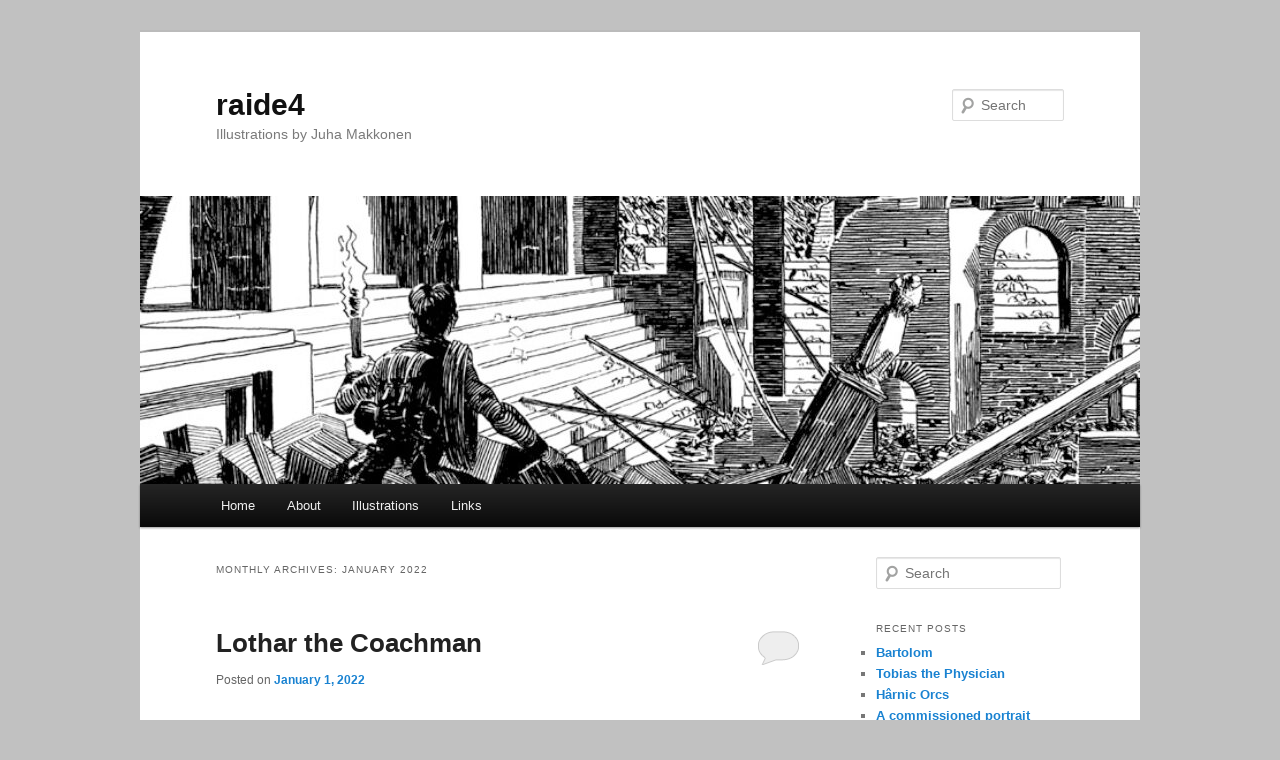

--- FILE ---
content_type: text/html; charset=UTF-8
request_url: http://raide4.com/?m=202201
body_size: 43444
content:
<!DOCTYPE html>
<!--[if IE 6]>
<html id="ie6" lang="en-US">
<![endif]-->
<!--[if IE 7]>
<html id="ie7" lang="en-US">
<![endif]-->
<!--[if IE 8]>
<html id="ie8" lang="en-US">
<![endif]-->
<!--[if !(IE 6) & !(IE 7) & !(IE 8)]><!-->
<html lang="en-US">
<!--<![endif]-->
<head>
<meta charset="UTF-8" />
<meta name="viewport" content="width=device-width, initial-scale=1.0" />
<title>
January | 2022 | raide4	</title>
<link rel="profile" href="https://gmpg.org/xfn/11" />
<link rel="stylesheet" type="text/css" media="all" href="http://raide4.com/wp-content/themes/twentyeleven/style.css?ver=20250415" />
<link rel="pingback" href="http://raide4.com/xmlrpc.php">
<!--[if lt IE 9]>
<script src="http://raide4.com/wp-content/themes/twentyeleven/js/html5.js?ver=3.7.0" type="text/javascript"></script>
<![endif]-->
<meta name='robots' content='max-image-preview:large' />
<link rel="alternate" type="application/rss+xml" title="raide4 &raquo; Feed" href="http://raide4.com/?feed=rss2" />
<link rel="alternate" type="application/rss+xml" title="raide4 &raquo; Comments Feed" href="http://raide4.com/?feed=comments-rss2" />
<style id='wp-img-auto-sizes-contain-inline-css' type='text/css'>
img:is([sizes=auto i],[sizes^="auto," i]){contain-intrinsic-size:3000px 1500px}
/*# sourceURL=wp-img-auto-sizes-contain-inline-css */
</style>
<style id='wp-emoji-styles-inline-css' type='text/css'>

	img.wp-smiley, img.emoji {
		display: inline !important;
		border: none !important;
		box-shadow: none !important;
		height: 1em !important;
		width: 1em !important;
		margin: 0 0.07em !important;
		vertical-align: -0.1em !important;
		background: none !important;
		padding: 0 !important;
	}
/*# sourceURL=wp-emoji-styles-inline-css */
</style>
<style id='wp-block-library-inline-css' type='text/css'>
:root{--wp-block-synced-color:#7a00df;--wp-block-synced-color--rgb:122,0,223;--wp-bound-block-color:var(--wp-block-synced-color);--wp-editor-canvas-background:#ddd;--wp-admin-theme-color:#007cba;--wp-admin-theme-color--rgb:0,124,186;--wp-admin-theme-color-darker-10:#006ba1;--wp-admin-theme-color-darker-10--rgb:0,107,160.5;--wp-admin-theme-color-darker-20:#005a87;--wp-admin-theme-color-darker-20--rgb:0,90,135;--wp-admin-border-width-focus:2px}@media (min-resolution:192dpi){:root{--wp-admin-border-width-focus:1.5px}}.wp-element-button{cursor:pointer}:root .has-very-light-gray-background-color{background-color:#eee}:root .has-very-dark-gray-background-color{background-color:#313131}:root .has-very-light-gray-color{color:#eee}:root .has-very-dark-gray-color{color:#313131}:root .has-vivid-green-cyan-to-vivid-cyan-blue-gradient-background{background:linear-gradient(135deg,#00d084,#0693e3)}:root .has-purple-crush-gradient-background{background:linear-gradient(135deg,#34e2e4,#4721fb 50%,#ab1dfe)}:root .has-hazy-dawn-gradient-background{background:linear-gradient(135deg,#faaca8,#dad0ec)}:root .has-subdued-olive-gradient-background{background:linear-gradient(135deg,#fafae1,#67a671)}:root .has-atomic-cream-gradient-background{background:linear-gradient(135deg,#fdd79a,#004a59)}:root .has-nightshade-gradient-background{background:linear-gradient(135deg,#330968,#31cdcf)}:root .has-midnight-gradient-background{background:linear-gradient(135deg,#020381,#2874fc)}:root{--wp--preset--font-size--normal:16px;--wp--preset--font-size--huge:42px}.has-regular-font-size{font-size:1em}.has-larger-font-size{font-size:2.625em}.has-normal-font-size{font-size:var(--wp--preset--font-size--normal)}.has-huge-font-size{font-size:var(--wp--preset--font-size--huge)}.has-text-align-center{text-align:center}.has-text-align-left{text-align:left}.has-text-align-right{text-align:right}.has-fit-text{white-space:nowrap!important}#end-resizable-editor-section{display:none}.aligncenter{clear:both}.items-justified-left{justify-content:flex-start}.items-justified-center{justify-content:center}.items-justified-right{justify-content:flex-end}.items-justified-space-between{justify-content:space-between}.screen-reader-text{border:0;clip-path:inset(50%);height:1px;margin:-1px;overflow:hidden;padding:0;position:absolute;width:1px;word-wrap:normal!important}.screen-reader-text:focus{background-color:#ddd;clip-path:none;color:#444;display:block;font-size:1em;height:auto;left:5px;line-height:normal;padding:15px 23px 14px;text-decoration:none;top:5px;width:auto;z-index:100000}html :where(.has-border-color){border-style:solid}html :where([style*=border-top-color]){border-top-style:solid}html :where([style*=border-right-color]){border-right-style:solid}html :where([style*=border-bottom-color]){border-bottom-style:solid}html :where([style*=border-left-color]){border-left-style:solid}html :where([style*=border-width]){border-style:solid}html :where([style*=border-top-width]){border-top-style:solid}html :where([style*=border-right-width]){border-right-style:solid}html :where([style*=border-bottom-width]){border-bottom-style:solid}html :where([style*=border-left-width]){border-left-style:solid}html :where(img[class*=wp-image-]){height:auto;max-width:100%}:where(figure){margin:0 0 1em}html :where(.is-position-sticky){--wp-admin--admin-bar--position-offset:var(--wp-admin--admin-bar--height,0px)}@media screen and (max-width:600px){html :where(.is-position-sticky){--wp-admin--admin-bar--position-offset:0px}}

/*# sourceURL=wp-block-library-inline-css */
</style><style id='wp-block-image-inline-css' type='text/css'>
.wp-block-image>a,.wp-block-image>figure>a{display:inline-block}.wp-block-image img{box-sizing:border-box;height:auto;max-width:100%;vertical-align:bottom}@media not (prefers-reduced-motion){.wp-block-image img.hide{visibility:hidden}.wp-block-image img.show{animation:show-content-image .4s}}.wp-block-image[style*=border-radius] img,.wp-block-image[style*=border-radius]>a{border-radius:inherit}.wp-block-image.has-custom-border img{box-sizing:border-box}.wp-block-image.aligncenter{text-align:center}.wp-block-image.alignfull>a,.wp-block-image.alignwide>a{width:100%}.wp-block-image.alignfull img,.wp-block-image.alignwide img{height:auto;width:100%}.wp-block-image .aligncenter,.wp-block-image .alignleft,.wp-block-image .alignright,.wp-block-image.aligncenter,.wp-block-image.alignleft,.wp-block-image.alignright{display:table}.wp-block-image .aligncenter>figcaption,.wp-block-image .alignleft>figcaption,.wp-block-image .alignright>figcaption,.wp-block-image.aligncenter>figcaption,.wp-block-image.alignleft>figcaption,.wp-block-image.alignright>figcaption{caption-side:bottom;display:table-caption}.wp-block-image .alignleft{float:left;margin:.5em 1em .5em 0}.wp-block-image .alignright{float:right;margin:.5em 0 .5em 1em}.wp-block-image .aligncenter{margin-left:auto;margin-right:auto}.wp-block-image :where(figcaption){margin-bottom:1em;margin-top:.5em}.wp-block-image.is-style-circle-mask img{border-radius:9999px}@supports ((-webkit-mask-image:none) or (mask-image:none)) or (-webkit-mask-image:none){.wp-block-image.is-style-circle-mask img{border-radius:0;-webkit-mask-image:url('data:image/svg+xml;utf8,<svg viewBox="0 0 100 100" xmlns="http://www.w3.org/2000/svg"><circle cx="50" cy="50" r="50"/></svg>');mask-image:url('data:image/svg+xml;utf8,<svg viewBox="0 0 100 100" xmlns="http://www.w3.org/2000/svg"><circle cx="50" cy="50" r="50"/></svg>');mask-mode:alpha;-webkit-mask-position:center;mask-position:center;-webkit-mask-repeat:no-repeat;mask-repeat:no-repeat;-webkit-mask-size:contain;mask-size:contain}}:root :where(.wp-block-image.is-style-rounded img,.wp-block-image .is-style-rounded img){border-radius:9999px}.wp-block-image figure{margin:0}.wp-lightbox-container{display:flex;flex-direction:column;position:relative}.wp-lightbox-container img{cursor:zoom-in}.wp-lightbox-container img:hover+button{opacity:1}.wp-lightbox-container button{align-items:center;backdrop-filter:blur(16px) saturate(180%);background-color:#5a5a5a40;border:none;border-radius:4px;cursor:zoom-in;display:flex;height:20px;justify-content:center;opacity:0;padding:0;position:absolute;right:16px;text-align:center;top:16px;width:20px;z-index:100}@media not (prefers-reduced-motion){.wp-lightbox-container button{transition:opacity .2s ease}}.wp-lightbox-container button:focus-visible{outline:3px auto #5a5a5a40;outline:3px auto -webkit-focus-ring-color;outline-offset:3px}.wp-lightbox-container button:hover{cursor:pointer;opacity:1}.wp-lightbox-container button:focus{opacity:1}.wp-lightbox-container button:focus,.wp-lightbox-container button:hover,.wp-lightbox-container button:not(:hover):not(:active):not(.has-background){background-color:#5a5a5a40;border:none}.wp-lightbox-overlay{box-sizing:border-box;cursor:zoom-out;height:100vh;left:0;overflow:hidden;position:fixed;top:0;visibility:hidden;width:100%;z-index:100000}.wp-lightbox-overlay .close-button{align-items:center;cursor:pointer;display:flex;justify-content:center;min-height:40px;min-width:40px;padding:0;position:absolute;right:calc(env(safe-area-inset-right) + 16px);top:calc(env(safe-area-inset-top) + 16px);z-index:5000000}.wp-lightbox-overlay .close-button:focus,.wp-lightbox-overlay .close-button:hover,.wp-lightbox-overlay .close-button:not(:hover):not(:active):not(.has-background){background:none;border:none}.wp-lightbox-overlay .lightbox-image-container{height:var(--wp--lightbox-container-height);left:50%;overflow:hidden;position:absolute;top:50%;transform:translate(-50%,-50%);transform-origin:top left;width:var(--wp--lightbox-container-width);z-index:9999999999}.wp-lightbox-overlay .wp-block-image{align-items:center;box-sizing:border-box;display:flex;height:100%;justify-content:center;margin:0;position:relative;transform-origin:0 0;width:100%;z-index:3000000}.wp-lightbox-overlay .wp-block-image img{height:var(--wp--lightbox-image-height);min-height:var(--wp--lightbox-image-height);min-width:var(--wp--lightbox-image-width);width:var(--wp--lightbox-image-width)}.wp-lightbox-overlay .wp-block-image figcaption{display:none}.wp-lightbox-overlay button{background:none;border:none}.wp-lightbox-overlay .scrim{background-color:#fff;height:100%;opacity:.9;position:absolute;width:100%;z-index:2000000}.wp-lightbox-overlay.active{visibility:visible}@media not (prefers-reduced-motion){.wp-lightbox-overlay.active{animation:turn-on-visibility .25s both}.wp-lightbox-overlay.active img{animation:turn-on-visibility .35s both}.wp-lightbox-overlay.show-closing-animation:not(.active){animation:turn-off-visibility .35s both}.wp-lightbox-overlay.show-closing-animation:not(.active) img{animation:turn-off-visibility .25s both}.wp-lightbox-overlay.zoom.active{animation:none;opacity:1;visibility:visible}.wp-lightbox-overlay.zoom.active .lightbox-image-container{animation:lightbox-zoom-in .4s}.wp-lightbox-overlay.zoom.active .lightbox-image-container img{animation:none}.wp-lightbox-overlay.zoom.active .scrim{animation:turn-on-visibility .4s forwards}.wp-lightbox-overlay.zoom.show-closing-animation:not(.active){animation:none}.wp-lightbox-overlay.zoom.show-closing-animation:not(.active) .lightbox-image-container{animation:lightbox-zoom-out .4s}.wp-lightbox-overlay.zoom.show-closing-animation:not(.active) .lightbox-image-container img{animation:none}.wp-lightbox-overlay.zoom.show-closing-animation:not(.active) .scrim{animation:turn-off-visibility .4s forwards}}@keyframes show-content-image{0%{visibility:hidden}99%{visibility:hidden}to{visibility:visible}}@keyframes turn-on-visibility{0%{opacity:0}to{opacity:1}}@keyframes turn-off-visibility{0%{opacity:1;visibility:visible}99%{opacity:0;visibility:visible}to{opacity:0;visibility:hidden}}@keyframes lightbox-zoom-in{0%{transform:translate(calc((-100vw + var(--wp--lightbox-scrollbar-width))/2 + var(--wp--lightbox-initial-left-position)),calc(-50vh + var(--wp--lightbox-initial-top-position))) scale(var(--wp--lightbox-scale))}to{transform:translate(-50%,-50%) scale(1)}}@keyframes lightbox-zoom-out{0%{transform:translate(-50%,-50%) scale(1);visibility:visible}99%{visibility:visible}to{transform:translate(calc((-100vw + var(--wp--lightbox-scrollbar-width))/2 + var(--wp--lightbox-initial-left-position)),calc(-50vh + var(--wp--lightbox-initial-top-position))) scale(var(--wp--lightbox-scale));visibility:hidden}}
/*# sourceURL=http://raide4.com/wp-includes/blocks/image/style.min.css */
</style>
<style id='wp-block-image-theme-inline-css' type='text/css'>
:root :where(.wp-block-image figcaption){color:#555;font-size:13px;text-align:center}.is-dark-theme :root :where(.wp-block-image figcaption){color:#ffffffa6}.wp-block-image{margin:0 0 1em}
/*# sourceURL=http://raide4.com/wp-includes/blocks/image/theme.min.css */
</style>
<style id='wp-block-paragraph-inline-css' type='text/css'>
.is-small-text{font-size:.875em}.is-regular-text{font-size:1em}.is-large-text{font-size:2.25em}.is-larger-text{font-size:3em}.has-drop-cap:not(:focus):first-letter{float:left;font-size:8.4em;font-style:normal;font-weight:100;line-height:.68;margin:.05em .1em 0 0;text-transform:uppercase}body.rtl .has-drop-cap:not(:focus):first-letter{float:none;margin-left:.1em}p.has-drop-cap.has-background{overflow:hidden}:root :where(p.has-background){padding:1.25em 2.375em}:where(p.has-text-color:not(.has-link-color)) a{color:inherit}p.has-text-align-left[style*="writing-mode:vertical-lr"],p.has-text-align-right[style*="writing-mode:vertical-rl"]{rotate:180deg}
/*# sourceURL=http://raide4.com/wp-includes/blocks/paragraph/style.min.css */
</style>
<style id='global-styles-inline-css' type='text/css'>
:root{--wp--preset--aspect-ratio--square: 1;--wp--preset--aspect-ratio--4-3: 4/3;--wp--preset--aspect-ratio--3-4: 3/4;--wp--preset--aspect-ratio--3-2: 3/2;--wp--preset--aspect-ratio--2-3: 2/3;--wp--preset--aspect-ratio--16-9: 16/9;--wp--preset--aspect-ratio--9-16: 9/16;--wp--preset--color--black: #000;--wp--preset--color--cyan-bluish-gray: #abb8c3;--wp--preset--color--white: #fff;--wp--preset--color--pale-pink: #f78da7;--wp--preset--color--vivid-red: #cf2e2e;--wp--preset--color--luminous-vivid-orange: #ff6900;--wp--preset--color--luminous-vivid-amber: #fcb900;--wp--preset--color--light-green-cyan: #7bdcb5;--wp--preset--color--vivid-green-cyan: #00d084;--wp--preset--color--pale-cyan-blue: #8ed1fc;--wp--preset--color--vivid-cyan-blue: #0693e3;--wp--preset--color--vivid-purple: #9b51e0;--wp--preset--color--blue: #1982d1;--wp--preset--color--dark-gray: #373737;--wp--preset--color--medium-gray: #666;--wp--preset--color--light-gray: #e2e2e2;--wp--preset--gradient--vivid-cyan-blue-to-vivid-purple: linear-gradient(135deg,rgb(6,147,227) 0%,rgb(155,81,224) 100%);--wp--preset--gradient--light-green-cyan-to-vivid-green-cyan: linear-gradient(135deg,rgb(122,220,180) 0%,rgb(0,208,130) 100%);--wp--preset--gradient--luminous-vivid-amber-to-luminous-vivid-orange: linear-gradient(135deg,rgb(252,185,0) 0%,rgb(255,105,0) 100%);--wp--preset--gradient--luminous-vivid-orange-to-vivid-red: linear-gradient(135deg,rgb(255,105,0) 0%,rgb(207,46,46) 100%);--wp--preset--gradient--very-light-gray-to-cyan-bluish-gray: linear-gradient(135deg,rgb(238,238,238) 0%,rgb(169,184,195) 100%);--wp--preset--gradient--cool-to-warm-spectrum: linear-gradient(135deg,rgb(74,234,220) 0%,rgb(151,120,209) 20%,rgb(207,42,186) 40%,rgb(238,44,130) 60%,rgb(251,105,98) 80%,rgb(254,248,76) 100%);--wp--preset--gradient--blush-light-purple: linear-gradient(135deg,rgb(255,206,236) 0%,rgb(152,150,240) 100%);--wp--preset--gradient--blush-bordeaux: linear-gradient(135deg,rgb(254,205,165) 0%,rgb(254,45,45) 50%,rgb(107,0,62) 100%);--wp--preset--gradient--luminous-dusk: linear-gradient(135deg,rgb(255,203,112) 0%,rgb(199,81,192) 50%,rgb(65,88,208) 100%);--wp--preset--gradient--pale-ocean: linear-gradient(135deg,rgb(255,245,203) 0%,rgb(182,227,212) 50%,rgb(51,167,181) 100%);--wp--preset--gradient--electric-grass: linear-gradient(135deg,rgb(202,248,128) 0%,rgb(113,206,126) 100%);--wp--preset--gradient--midnight: linear-gradient(135deg,rgb(2,3,129) 0%,rgb(40,116,252) 100%);--wp--preset--font-size--small: 13px;--wp--preset--font-size--medium: 20px;--wp--preset--font-size--large: 36px;--wp--preset--font-size--x-large: 42px;--wp--preset--spacing--20: 0.44rem;--wp--preset--spacing--30: 0.67rem;--wp--preset--spacing--40: 1rem;--wp--preset--spacing--50: 1.5rem;--wp--preset--spacing--60: 2.25rem;--wp--preset--spacing--70: 3.38rem;--wp--preset--spacing--80: 5.06rem;--wp--preset--shadow--natural: 6px 6px 9px rgba(0, 0, 0, 0.2);--wp--preset--shadow--deep: 12px 12px 50px rgba(0, 0, 0, 0.4);--wp--preset--shadow--sharp: 6px 6px 0px rgba(0, 0, 0, 0.2);--wp--preset--shadow--outlined: 6px 6px 0px -3px rgb(255, 255, 255), 6px 6px rgb(0, 0, 0);--wp--preset--shadow--crisp: 6px 6px 0px rgb(0, 0, 0);}:where(.is-layout-flex){gap: 0.5em;}:where(.is-layout-grid){gap: 0.5em;}body .is-layout-flex{display: flex;}.is-layout-flex{flex-wrap: wrap;align-items: center;}.is-layout-flex > :is(*, div){margin: 0;}body .is-layout-grid{display: grid;}.is-layout-grid > :is(*, div){margin: 0;}:where(.wp-block-columns.is-layout-flex){gap: 2em;}:where(.wp-block-columns.is-layout-grid){gap: 2em;}:where(.wp-block-post-template.is-layout-flex){gap: 1.25em;}:where(.wp-block-post-template.is-layout-grid){gap: 1.25em;}.has-black-color{color: var(--wp--preset--color--black) !important;}.has-cyan-bluish-gray-color{color: var(--wp--preset--color--cyan-bluish-gray) !important;}.has-white-color{color: var(--wp--preset--color--white) !important;}.has-pale-pink-color{color: var(--wp--preset--color--pale-pink) !important;}.has-vivid-red-color{color: var(--wp--preset--color--vivid-red) !important;}.has-luminous-vivid-orange-color{color: var(--wp--preset--color--luminous-vivid-orange) !important;}.has-luminous-vivid-amber-color{color: var(--wp--preset--color--luminous-vivid-amber) !important;}.has-light-green-cyan-color{color: var(--wp--preset--color--light-green-cyan) !important;}.has-vivid-green-cyan-color{color: var(--wp--preset--color--vivid-green-cyan) !important;}.has-pale-cyan-blue-color{color: var(--wp--preset--color--pale-cyan-blue) !important;}.has-vivid-cyan-blue-color{color: var(--wp--preset--color--vivid-cyan-blue) !important;}.has-vivid-purple-color{color: var(--wp--preset--color--vivid-purple) !important;}.has-black-background-color{background-color: var(--wp--preset--color--black) !important;}.has-cyan-bluish-gray-background-color{background-color: var(--wp--preset--color--cyan-bluish-gray) !important;}.has-white-background-color{background-color: var(--wp--preset--color--white) !important;}.has-pale-pink-background-color{background-color: var(--wp--preset--color--pale-pink) !important;}.has-vivid-red-background-color{background-color: var(--wp--preset--color--vivid-red) !important;}.has-luminous-vivid-orange-background-color{background-color: var(--wp--preset--color--luminous-vivid-orange) !important;}.has-luminous-vivid-amber-background-color{background-color: var(--wp--preset--color--luminous-vivid-amber) !important;}.has-light-green-cyan-background-color{background-color: var(--wp--preset--color--light-green-cyan) !important;}.has-vivid-green-cyan-background-color{background-color: var(--wp--preset--color--vivid-green-cyan) !important;}.has-pale-cyan-blue-background-color{background-color: var(--wp--preset--color--pale-cyan-blue) !important;}.has-vivid-cyan-blue-background-color{background-color: var(--wp--preset--color--vivid-cyan-blue) !important;}.has-vivid-purple-background-color{background-color: var(--wp--preset--color--vivid-purple) !important;}.has-black-border-color{border-color: var(--wp--preset--color--black) !important;}.has-cyan-bluish-gray-border-color{border-color: var(--wp--preset--color--cyan-bluish-gray) !important;}.has-white-border-color{border-color: var(--wp--preset--color--white) !important;}.has-pale-pink-border-color{border-color: var(--wp--preset--color--pale-pink) !important;}.has-vivid-red-border-color{border-color: var(--wp--preset--color--vivid-red) !important;}.has-luminous-vivid-orange-border-color{border-color: var(--wp--preset--color--luminous-vivid-orange) !important;}.has-luminous-vivid-amber-border-color{border-color: var(--wp--preset--color--luminous-vivid-amber) !important;}.has-light-green-cyan-border-color{border-color: var(--wp--preset--color--light-green-cyan) !important;}.has-vivid-green-cyan-border-color{border-color: var(--wp--preset--color--vivid-green-cyan) !important;}.has-pale-cyan-blue-border-color{border-color: var(--wp--preset--color--pale-cyan-blue) !important;}.has-vivid-cyan-blue-border-color{border-color: var(--wp--preset--color--vivid-cyan-blue) !important;}.has-vivid-purple-border-color{border-color: var(--wp--preset--color--vivid-purple) !important;}.has-vivid-cyan-blue-to-vivid-purple-gradient-background{background: var(--wp--preset--gradient--vivid-cyan-blue-to-vivid-purple) !important;}.has-light-green-cyan-to-vivid-green-cyan-gradient-background{background: var(--wp--preset--gradient--light-green-cyan-to-vivid-green-cyan) !important;}.has-luminous-vivid-amber-to-luminous-vivid-orange-gradient-background{background: var(--wp--preset--gradient--luminous-vivid-amber-to-luminous-vivid-orange) !important;}.has-luminous-vivid-orange-to-vivid-red-gradient-background{background: var(--wp--preset--gradient--luminous-vivid-orange-to-vivid-red) !important;}.has-very-light-gray-to-cyan-bluish-gray-gradient-background{background: var(--wp--preset--gradient--very-light-gray-to-cyan-bluish-gray) !important;}.has-cool-to-warm-spectrum-gradient-background{background: var(--wp--preset--gradient--cool-to-warm-spectrum) !important;}.has-blush-light-purple-gradient-background{background: var(--wp--preset--gradient--blush-light-purple) !important;}.has-blush-bordeaux-gradient-background{background: var(--wp--preset--gradient--blush-bordeaux) !important;}.has-luminous-dusk-gradient-background{background: var(--wp--preset--gradient--luminous-dusk) !important;}.has-pale-ocean-gradient-background{background: var(--wp--preset--gradient--pale-ocean) !important;}.has-electric-grass-gradient-background{background: var(--wp--preset--gradient--electric-grass) !important;}.has-midnight-gradient-background{background: var(--wp--preset--gradient--midnight) !important;}.has-small-font-size{font-size: var(--wp--preset--font-size--small) !important;}.has-medium-font-size{font-size: var(--wp--preset--font-size--medium) !important;}.has-large-font-size{font-size: var(--wp--preset--font-size--large) !important;}.has-x-large-font-size{font-size: var(--wp--preset--font-size--x-large) !important;}
/*# sourceURL=global-styles-inline-css */
</style>

<style id='classic-theme-styles-inline-css' type='text/css'>
/*! This file is auto-generated */
.wp-block-button__link{color:#fff;background-color:#32373c;border-radius:9999px;box-shadow:none;text-decoration:none;padding:calc(.667em + 2px) calc(1.333em + 2px);font-size:1.125em}.wp-block-file__button{background:#32373c;color:#fff;text-decoration:none}
/*# sourceURL=/wp-includes/css/classic-themes.min.css */
</style>
<link rel='stylesheet' id='twentyeleven-block-style-css' href='http://raide4.com/wp-content/themes/twentyeleven/blocks.css?ver=20240703' type='text/css' media='all' />
<link rel="https://api.w.org/" href="http://raide4.com/index.php?rest_route=/" /><link rel="EditURI" type="application/rsd+xml" title="RSD" href="http://raide4.com/xmlrpc.php?rsd" />
<meta name="generator" content="WordPress 6.9" />
<style type="text/css" id="custom-background-css">
body.custom-background { background-color: #c1c1c1; }
</style>
	</head>

<body class="archive date custom-background wp-embed-responsive wp-theme-twentyeleven single-author two-column right-sidebar">
<div class="skip-link"><a class="assistive-text" href="#content">Skip to primary content</a></div><div class="skip-link"><a class="assistive-text" href="#secondary">Skip to secondary content</a></div><div id="page" class="hfeed">
	<header id="branding">
			<hgroup>
							<h1 id="site-title"><span><a href="http://raide4.com/" rel="home" >raide4</a></span></h1>
				<h2 id="site-description">Illustrations by Juha Makkonen</h2>
			</hgroup>

						<a href="http://raide4.com/" rel="home" >
				<img src="http://raide4.com/wp-content/uploads/2014/11/cropped-banner_inks_hires-1.jpg" width="1000" height="288" alt="raide4" srcset="http://raide4.com/wp-content/uploads/2014/11/cropped-banner_inks_hires-1.jpg 1000w, http://raide4.com/wp-content/uploads/2014/11/cropped-banner_inks_hires-1-300x86.jpg 300w, http://raide4.com/wp-content/uploads/2014/11/cropped-banner_inks_hires-1-768x221.jpg 768w, http://raide4.com/wp-content/uploads/2014/11/cropped-banner_inks_hires-1-500x144.jpg 500w" sizes="(max-width: 1000px) 100vw, 1000px" decoding="async" fetchpriority="high" />			</a>
			
									<form method="get" id="searchform" action="http://raide4.com/">
		<label for="s" class="assistive-text">Search</label>
		<input type="text" class="field" name="s" id="s" placeholder="Search" />
		<input type="submit" class="submit" name="submit" id="searchsubmit" value="Search" />
	</form>
			
			<nav id="access">
				<h3 class="assistive-text">Main menu</h3>
				<div class="menu"><ul>
<li ><a href="http://raide4.com/">Home</a></li><li class="page_item page-item-9"><a href="http://raide4.com/?page_id=9">About</a></li>
<li class="page_item page-item-13"><a href="http://raide4.com/?page_id=13">Illustrations</a></li>
<li class="page_item page-item-137"><a href="http://raide4.com/?page_id=137">Links</a></li>
</ul></div>
			</nav><!-- #access -->
	</header><!-- #branding -->


	<div id="main">

		<section id="primary">
			<div id="content" role="main">

			
				<header class="page-header">
					<h1 class="page-title">
						Monthly Archives: <span>January 2022</span>					</h1>
				</header>

				
				
					
	<article id="post-413" class="post-413 post type-post status-publish format-standard hentry category-misc category-sketches tag-fantasy tag-portraits tag-wfrp">
		<header class="entry-header">
						<h1 class="entry-title"><a href="http://raide4.com/?p=413" rel="bookmark">Lothar the Coachman</a></h1>
			
						<div class="entry-meta">
				<span class="sep">Posted on </span><a href="http://raide4.com/?p=413" title="8:30 pm" rel="bookmark"><time class="entry-date" datetime="2022-01-01T20:30:51+00:00">January 1, 2022</time></a><span class="by-author"> <span class="sep"> by </span> <span class="author vcard"><a class="url fn n" href="http://raide4.com/?author=1" title="View all posts by Juha" rel="author">Juha</a></span></span>			</div><!-- .entry-meta -->
			
						<div class="comments-link">
				<a href="http://raide4.com/?p=413#respond"><span class="leave-reply">Reply</span></a>			</div>
					</header><!-- .entry-header -->

				<div class="entry-content">
			
<p>I&#8217;m playing a coachman in the <em>Enemy Within</em> campaign for <em>Warhammer Fantasy Roleplay</em> (2. edition). <strong>Lothar</strong> has the usual coachman&#8217;s trappings, except for blunderbuss which has been replaced by a crossbow. It has proved a reliable weapon. Then again, black powder has been a great help when available in large quantities.</p>



<p>A moment of reflection on the way back to Bögenhafen after <em>Death on the Reik</em>. The events have been disturbing, to say the least.</p>



<figure class="wp-block-image size-large"><a href="http://raide4.com/wp-content/uploads/2022/01/lothar_colors_lores.jpg"><img decoding="async" width="690" height="1024" src="http://raide4.com/wp-content/uploads/2022/01/lothar_colors_lores-690x1024.jpg" alt="" class="wp-image-414" srcset="http://raide4.com/wp-content/uploads/2022/01/lothar_colors_lores-690x1024.jpg 690w, http://raide4.com/wp-content/uploads/2022/01/lothar_colors_lores-202x300.jpg 202w, http://raide4.com/wp-content/uploads/2022/01/lothar_colors_lores-624x926.jpg 624w, http://raide4.com/wp-content/uploads/2022/01/lothar_colors_lores.jpg 700w" sizes="(max-width: 690px) 100vw, 690px" /></a><figcaption>Lothar the Coachman</figcaption></figure>



 <a href="http://raide4.com/?p=413#more-413" class="more-link">Continue reading <span class="meta-nav">&rarr;</span></a>					</div><!-- .entry-content -->
		
		<footer class="entry-meta">
			
										<span class="cat-links">
					<span class="entry-utility-prep entry-utility-prep-cat-links">Posted in</span> <a href="http://raide4.com/?cat=2" rel="category">misc</a>, <a href="http://raide4.com/?cat=10" rel="category">sketches</a>			</span>
							
										<span class="sep"> | </span>
								<span class="tag-links">
					<span class="entry-utility-prep entry-utility-prep-tag-links">Tagged</span> <a href="http://raide4.com/?tag=fantasy" rel="tag">fantasy</a>, <a href="http://raide4.com/?tag=portraits" rel="tag">portraits</a>, <a href="http://raide4.com/?tag=wfrp" rel="tag">wfrp</a>			</span>
							
										<span class="sep"> | </span>
						<span class="comments-link"><a href="http://raide4.com/?p=413#respond"><span class="leave-reply">Leave a reply</span></a></span>
			
					</footer><!-- .entry-meta -->
	</article><!-- #post-413 -->

				
				
			
			</div><!-- #content -->
		</section><!-- #primary -->

		<div id="secondary" class="widget-area" role="complementary">
			<aside id="search-2" class="widget widget_search">	<form method="get" id="searchform" action="http://raide4.com/">
		<label for="s" class="assistive-text">Search</label>
		<input type="text" class="field" name="s" id="s" placeholder="Search" />
		<input type="submit" class="submit" name="submit" id="searchsubmit" value="Search" />
	</form>
</aside>
		<aside id="recent-posts-2" class="widget widget_recent_entries">
		<h3 class="widget-title">Recent Posts</h3>
		<ul>
											<li>
					<a href="http://raide4.com/?p=499">Bartolom</a>
									</li>
											<li>
					<a href="http://raide4.com/?p=492">Tobias the Physician</a>
									</li>
											<li>
					<a href="http://raide4.com/?p=487">Hârnic Orcs</a>
									</li>
											<li>
					<a href="http://raide4.com/?p=484">A commissioned portrait</a>
									</li>
											<li>
					<a href="http://raide4.com/?p=476">HârnMaster: Roleplaying in the World of Kèthîra</a>
									</li>
					</ul>

		</aside><aside id="archives-2" class="widget widget_archive"><h3 class="widget-title">Archives</h3>
			<ul>
					<li><a href='http://raide4.com/?m=202503'>March 2025</a></li>
	<li><a href='http://raide4.com/?m=202501'>January 2025</a></li>
	<li><a href='http://raide4.com/?m=202410'>October 2024</a></li>
	<li><a href='http://raide4.com/?m=202409'>September 2024</a></li>
	<li><a href='http://raide4.com/?m=202302'>February 2023</a></li>
	<li><a href='http://raide4.com/?m=202209'>September 2022</a></li>
	<li><a href='http://raide4.com/?m=202201'>January 2022</a></li>
	<li><a href='http://raide4.com/?m=202103'>March 2021</a></li>
	<li><a href='http://raide4.com/?m=202012'>December 2020</a></li>
	<li><a href='http://raide4.com/?m=202009'>September 2020</a></li>
	<li><a href='http://raide4.com/?m=201711'>November 2017</a></li>
	<li><a href='http://raide4.com/?m=201701'>January 2017</a></li>
	<li><a href='http://raide4.com/?m=201608'>August 2016</a></li>
	<li><a href='http://raide4.com/?m=201511'>November 2015</a></li>
	<li><a href='http://raide4.com/?m=201507'>July 2015</a></li>
	<li><a href='http://raide4.com/?m=201501'>January 2015</a></li>
	<li><a href='http://raide4.com/?m=201411'>November 2014</a></li>
	<li><a href='http://raide4.com/?m=201410'>October 2014</a></li>
	<li><a href='http://raide4.com/?m=201404'>April 2014</a></li>
	<li><a href='http://raide4.com/?m=201208'>August 2012</a></li>
	<li><a href='http://raide4.com/?m=201207'>July 2012</a></li>
	<li><a href='http://raide4.com/?m=201204'>April 2012</a></li>
	<li><a href='http://raide4.com/?m=201102'>February 2011</a></li>
	<li><a href='http://raide4.com/?m=201010'>October 2010</a></li>
			</ul>

			</aside><aside id="categories-2" class="widget widget_categories"><h3 class="widget-title">Categories</h3>
			<ul>
					<li class="cat-item cat-item-2"><a href="http://raide4.com/?cat=2">misc</a>
</li>
	<li class="cat-item cat-item-3"><a href="http://raide4.com/?cat=3">published work</a>
</li>
	<li class="cat-item cat-item-10"><a href="http://raide4.com/?cat=10">sketches</a>
</li>
			</ul>

			</aside>
		<aside id="recent-posts-3" class="widget widget_recent_entries">
		<h3 class="widget-title">Recent Posts</h3>
		<ul>
											<li>
					<a href="http://raide4.com/?p=499">Bartolom</a>
									</li>
											<li>
					<a href="http://raide4.com/?p=492">Tobias the Physician</a>
									</li>
											<li>
					<a href="http://raide4.com/?p=487">Hârnic Orcs</a>
									</li>
											<li>
					<a href="http://raide4.com/?p=484">A commissioned portrait</a>
									</li>
											<li>
					<a href="http://raide4.com/?p=476">HârnMaster: Roleplaying in the World of Kèthîra</a>
									</li>
					</ul>

		</aside><aside id="categories-3" class="widget widget_categories"><h3 class="widget-title">Categories</h3>
			<ul>
					<li class="cat-item cat-item-2"><a href="http://raide4.com/?cat=2">misc</a>
</li>
	<li class="cat-item cat-item-3"><a href="http://raide4.com/?cat=3">published work</a>
</li>
	<li class="cat-item cat-item-10"><a href="http://raide4.com/?cat=10">sketches</a>
</li>
			</ul>

			</aside><aside id="archives-4" class="widget widget_archive"><h3 class="widget-title">Archive</h3>		<label class="screen-reader-text" for="archives-dropdown-4">Archive</label>
		<select id="archives-dropdown-4" name="archive-dropdown">
			
			<option value="">Select Month</option>
				<option value='http://raide4.com/?m=202503'> March 2025 </option>
	<option value='http://raide4.com/?m=202501'> January 2025 </option>
	<option value='http://raide4.com/?m=202410'> October 2024 </option>
	<option value='http://raide4.com/?m=202409'> September 2024 </option>
	<option value='http://raide4.com/?m=202302'> February 2023 </option>
	<option value='http://raide4.com/?m=202209'> September 2022 </option>
	<option value='http://raide4.com/?m=202201'> January 2022 </option>
	<option value='http://raide4.com/?m=202103'> March 2021 </option>
	<option value='http://raide4.com/?m=202012'> December 2020 </option>
	<option value='http://raide4.com/?m=202009'> September 2020 </option>
	<option value='http://raide4.com/?m=201711'> November 2017 </option>
	<option value='http://raide4.com/?m=201701'> January 2017 </option>
	<option value='http://raide4.com/?m=201608'> August 2016 </option>
	<option value='http://raide4.com/?m=201511'> November 2015 </option>
	<option value='http://raide4.com/?m=201507'> July 2015 </option>
	<option value='http://raide4.com/?m=201501'> January 2015 </option>
	<option value='http://raide4.com/?m=201411'> November 2014 </option>
	<option value='http://raide4.com/?m=201410'> October 2014 </option>
	<option value='http://raide4.com/?m=201404'> April 2014 </option>
	<option value='http://raide4.com/?m=201208'> August 2012 </option>
	<option value='http://raide4.com/?m=201207'> July 2012 </option>
	<option value='http://raide4.com/?m=201204'> April 2012 </option>
	<option value='http://raide4.com/?m=201102'> February 2011 </option>
	<option value='http://raide4.com/?m=201010'> October 2010 </option>

		</select>

			<script type="text/javascript">
/* <![CDATA[ */

( ( dropdownId ) => {
	const dropdown = document.getElementById( dropdownId );
	function onSelectChange() {
		setTimeout( () => {
			if ( 'escape' === dropdown.dataset.lastkey ) {
				return;
			}
			if ( dropdown.value ) {
				document.location.href = dropdown.value;
			}
		}, 250 );
	}
	function onKeyUp( event ) {
		if ( 'Escape' === event.key ) {
			dropdown.dataset.lastkey = 'escape';
		} else {
			delete dropdown.dataset.lastkey;
		}
	}
	function onClick() {
		delete dropdown.dataset.lastkey;
	}
	dropdown.addEventListener( 'keyup', onKeyUp );
	dropdown.addEventListener( 'click', onClick );
	dropdown.addEventListener( 'change', onSelectChange );
})( "archives-dropdown-4" );

//# sourceURL=WP_Widget_Archives%3A%3Awidget
/* ]]> */
</script>
</aside><aside id="tag_cloud-2" class="widget widget_tag_cloud"><h3 class="widget-title">Tags</h3><div class="tagcloud"><ul class='wp-tag-cloud' role='list'>
	<li><a href="http://raide4.com/?tag=13th-age" class="tag-cloud-link tag-link-17 tag-link-position-1" style="font-size: 8pt;" aria-label="13th age (1 item)">13th age</a></li>
	<li><a href="http://raide4.com/?tag=commissions" class="tag-cloud-link tag-link-51 tag-link-position-2" style="font-size: 8pt;" aria-label="commissions (1 item)">commissions</a></li>
	<li><a href="http://raide4.com/?tag=fantasy" class="tag-cloud-link tag-link-6 tag-link-position-3" style="font-size: 22pt;" aria-label="fantasy (21 items)">fantasy</a></li>
	<li><a href="http://raide4.com/?tag=glorantha" class="tag-cloud-link tag-link-8 tag-link-position-4" style="font-size: 13.384615384615pt;" aria-label="glorantha (4 items)">glorantha</a></li>
	<li><a href="http://raide4.com/?tag=gothic" class="tag-cloud-link tag-link-16 tag-link-position-5" style="font-size: 8pt;" aria-label="gothic (1 item)">gothic</a></li>
	<li><a href="http://raide4.com/?tag=horror" class="tag-cloud-link tag-link-15 tag-link-position-6" style="font-size: 8pt;" aria-label="horror (1 item)">horror</a></li>
	<li><a href="http://raide4.com/?tag=harn" class="tag-cloud-link tag-link-9 tag-link-position-7" style="font-size: 16.076923076923pt;" aria-label="Hârn (7 items)">Hârn</a></li>
	<li><a href="http://raide4.com/?tag=osr" class="tag-cloud-link tag-link-20 tag-link-position-8" style="font-size: 8pt;" aria-label="OSR (1 item)">OSR</a></li>
	<li><a href="http://raide4.com/?tag=portraits" class="tag-cloud-link tag-link-11 tag-link-position-9" style="font-size: 17.423076923077pt;" aria-label="portraits (9 items)">portraits</a></li>
	<li><a href="http://raide4.com/?tag=praedor" class="tag-cloud-link tag-link-18 tag-link-position-10" style="font-size: 10.423076923077pt;" aria-label="praedor (2 items)">praedor</a></li>
	<li><a href="http://raide4.com/?tag=project" class="tag-cloud-link tag-link-7 tag-link-position-11" style="font-size: 8pt;" aria-label="project (1 item)">project</a></li>
	<li><a href="http://raide4.com/?tag=scifi" class="tag-cloud-link tag-link-5 tag-link-position-12" style="font-size: 14.461538461538pt;" aria-label="scifi (5 items)">scifi</a></li>
	<li><a href="http://raide4.com/?tag=sketches" class="tag-cloud-link tag-link-13 tag-link-position-13" style="font-size: 14.461538461538pt;" aria-label="sketches (5 items)">sketches</a></li>
	<li><a href="http://raide4.com/?tag=space-1889" class="tag-cloud-link tag-link-4 tag-link-position-14" style="font-size: 10.423076923077pt;" aria-label="space 1889 (2 items)">space 1889</a></li>
	<li><a href="http://raide4.com/?tag=symbaroum" class="tag-cloud-link tag-link-52 tag-link-position-15" style="font-size: 8pt;" aria-label="Symbaroum (1 item)">Symbaroum</a></li>
	<li><a href="http://raide4.com/?tag=timewatch" class="tag-cloud-link tag-link-19 tag-link-position-16" style="font-size: 8pt;" aria-label="TimeWatch (1 item)">TimeWatch</a></li>
	<li><a href="http://raide4.com/?tag=victorian" class="tag-cloud-link tag-link-14 tag-link-position-17" style="font-size: 12.038461538462pt;" aria-label="victorian (3 items)">victorian</a></li>
	<li><a href="http://raide4.com/?tag=wfrp" class="tag-cloud-link tag-link-44 tag-link-position-18" style="font-size: 10.423076923077pt;" aria-label="wfrp (2 items)">wfrp</a></li>
</ul>
</div>
</aside><aside id="meta-2" class="widget widget_meta"><h3 class="widget-title">Meta</h3>
		<ul>
						<li><a href="http://raide4.com/wp-login.php">Log in</a></li>
			<li><a href="http://raide4.com/?feed=rss2">Entries feed</a></li>
			<li><a href="http://raide4.com/?feed=comments-rss2">Comments feed</a></li>

			<li><a href="https://wordpress.org/">WordPress.org</a></li>
		</ul>

		</aside>		</div><!-- #secondary .widget-area -->

	</div><!-- #main -->

	<footer id="colophon">

			

			<div id="site-generator">
												<a href="https://wordpress.org/" class="imprint" title="Semantic Personal Publishing Platform">
					Proudly powered by WordPress				</a>
			</div>
	</footer><!-- #colophon -->
</div><!-- #page -->

<script id="wp-emoji-settings" type="application/json">
{"baseUrl":"https://s.w.org/images/core/emoji/17.0.2/72x72/","ext":".png","svgUrl":"https://s.w.org/images/core/emoji/17.0.2/svg/","svgExt":".svg","source":{"concatemoji":"http://raide4.com/wp-includes/js/wp-emoji-release.min.js?ver=6.9"}}
</script>
<script type="module">
/* <![CDATA[ */
/*! This file is auto-generated */
const a=JSON.parse(document.getElementById("wp-emoji-settings").textContent),o=(window._wpemojiSettings=a,"wpEmojiSettingsSupports"),s=["flag","emoji"];function i(e){try{var t={supportTests:e,timestamp:(new Date).valueOf()};sessionStorage.setItem(o,JSON.stringify(t))}catch(e){}}function c(e,t,n){e.clearRect(0,0,e.canvas.width,e.canvas.height),e.fillText(t,0,0);t=new Uint32Array(e.getImageData(0,0,e.canvas.width,e.canvas.height).data);e.clearRect(0,0,e.canvas.width,e.canvas.height),e.fillText(n,0,0);const a=new Uint32Array(e.getImageData(0,0,e.canvas.width,e.canvas.height).data);return t.every((e,t)=>e===a[t])}function p(e,t){e.clearRect(0,0,e.canvas.width,e.canvas.height),e.fillText(t,0,0);var n=e.getImageData(16,16,1,1);for(let e=0;e<n.data.length;e++)if(0!==n.data[e])return!1;return!0}function u(e,t,n,a){switch(t){case"flag":return n(e,"\ud83c\udff3\ufe0f\u200d\u26a7\ufe0f","\ud83c\udff3\ufe0f\u200b\u26a7\ufe0f")?!1:!n(e,"\ud83c\udde8\ud83c\uddf6","\ud83c\udde8\u200b\ud83c\uddf6")&&!n(e,"\ud83c\udff4\udb40\udc67\udb40\udc62\udb40\udc65\udb40\udc6e\udb40\udc67\udb40\udc7f","\ud83c\udff4\u200b\udb40\udc67\u200b\udb40\udc62\u200b\udb40\udc65\u200b\udb40\udc6e\u200b\udb40\udc67\u200b\udb40\udc7f");case"emoji":return!a(e,"\ud83e\u1fac8")}return!1}function f(e,t,n,a){let r;const o=(r="undefined"!=typeof WorkerGlobalScope&&self instanceof WorkerGlobalScope?new OffscreenCanvas(300,150):document.createElement("canvas")).getContext("2d",{willReadFrequently:!0}),s=(o.textBaseline="top",o.font="600 32px Arial",{});return e.forEach(e=>{s[e]=t(o,e,n,a)}),s}function r(e){var t=document.createElement("script");t.src=e,t.defer=!0,document.head.appendChild(t)}a.supports={everything:!0,everythingExceptFlag:!0},new Promise(t=>{let n=function(){try{var e=JSON.parse(sessionStorage.getItem(o));if("object"==typeof e&&"number"==typeof e.timestamp&&(new Date).valueOf()<e.timestamp+604800&&"object"==typeof e.supportTests)return e.supportTests}catch(e){}return null}();if(!n){if("undefined"!=typeof Worker&&"undefined"!=typeof OffscreenCanvas&&"undefined"!=typeof URL&&URL.createObjectURL&&"undefined"!=typeof Blob)try{var e="postMessage("+f.toString()+"("+[JSON.stringify(s),u.toString(),c.toString(),p.toString()].join(",")+"));",a=new Blob([e],{type:"text/javascript"});const r=new Worker(URL.createObjectURL(a),{name:"wpTestEmojiSupports"});return void(r.onmessage=e=>{i(n=e.data),r.terminate(),t(n)})}catch(e){}i(n=f(s,u,c,p))}t(n)}).then(e=>{for(const n in e)a.supports[n]=e[n],a.supports.everything=a.supports.everything&&a.supports[n],"flag"!==n&&(a.supports.everythingExceptFlag=a.supports.everythingExceptFlag&&a.supports[n]);var t;a.supports.everythingExceptFlag=a.supports.everythingExceptFlag&&!a.supports.flag,a.supports.everything||((t=a.source||{}).concatemoji?r(t.concatemoji):t.wpemoji&&t.twemoji&&(r(t.twemoji),r(t.wpemoji)))});
//# sourceURL=http://raide4.com/wp-includes/js/wp-emoji-loader.min.js
/* ]]> */
</script>

</body>
</html>
